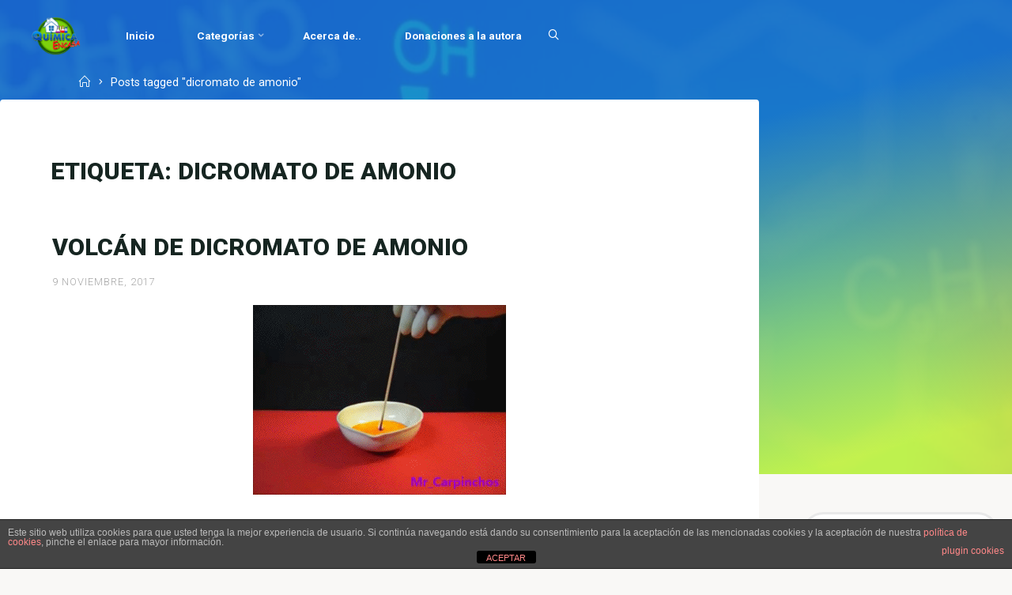

--- FILE ---
content_type: text/html; charset=utf-8
request_url: https://www.google.com/recaptcha/api2/aframe
body_size: 269
content:
<!DOCTYPE HTML><html><head><meta http-equiv="content-type" content="text/html; charset=UTF-8"></head><body><script nonce="43J9xS7kQ_zROl8MX7oeuA">/** Anti-fraud and anti-abuse applications only. See google.com/recaptcha */ try{var clients={'sodar':'https://pagead2.googlesyndication.com/pagead/sodar?'};window.addEventListener("message",function(a){try{if(a.source===window.parent){var b=JSON.parse(a.data);var c=clients[b['id']];if(c){var d=document.createElement('img');d.src=c+b['params']+'&rc='+(localStorage.getItem("rc::a")?sessionStorage.getItem("rc::b"):"");window.document.body.appendChild(d);sessionStorage.setItem("rc::e",parseInt(sessionStorage.getItem("rc::e")||0)+1);localStorage.setItem("rc::h",'1769266376658');}}}catch(b){}});window.parent.postMessage("_grecaptcha_ready", "*");}catch(b){}</script></body></html>